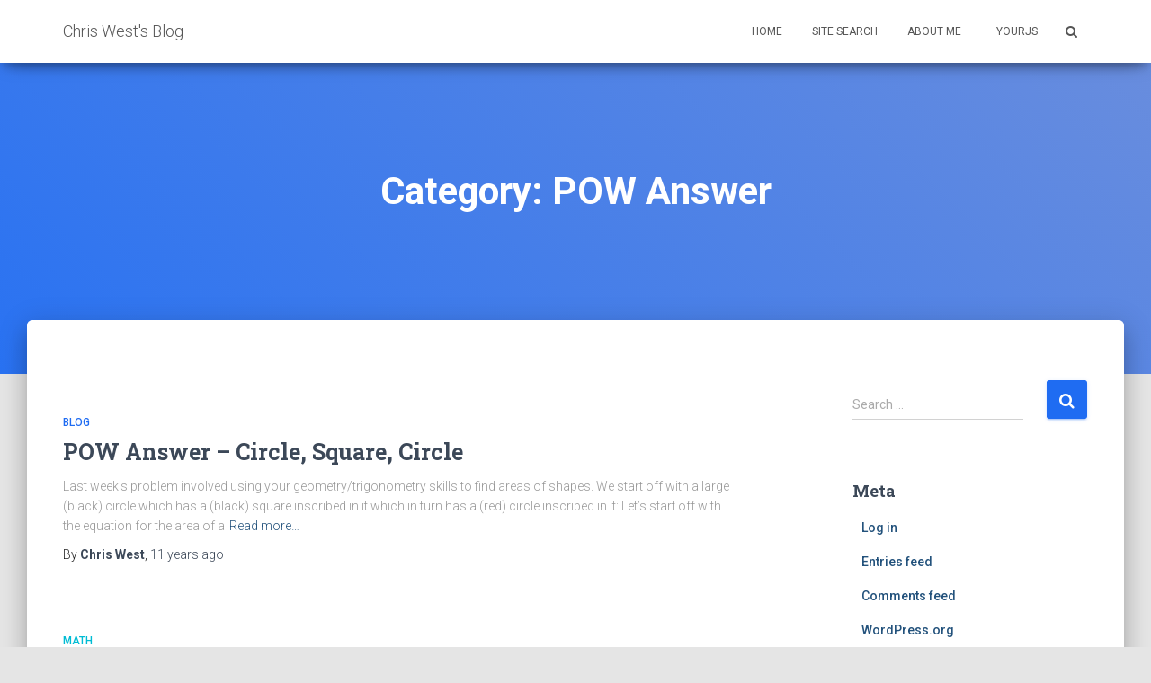

--- FILE ---
content_type: text/html; charset=UTF-8
request_url: https://cwestblog.com/category/problem-of-the-week/pow-answer/
body_size: 7437
content:
<!DOCTYPE html>
<html lang="en-US">
<head>
<meta charset='UTF-8'>
<meta name="viewport" content="width=device-width, initial-scale=1">
<link rel="profile" href="http://gmpg.org/xfn/11">
<title>POW Answer &#8211; Chris West&#039;s Blog</title>
<meta name='robots' content='max-image-preview:large' />
<link rel='dns-prefetch' href='//platform-api.sharethis.com' />
<link rel='dns-prefetch' href='//fonts.googleapis.com' />
<link rel='dns-prefetch' href='//s.w.org' />
<link rel="alternate" type="application/rss+xml" title="Chris West&#039;s Blog &raquo; Feed" href="https://cwestblog.com/feed/" />
<link rel="alternate" type="application/rss+xml" title="Chris West&#039;s Blog &raquo; Comments Feed" href="https://cwestblog.com/comments/feed/" />
<link rel="alternate" type="application/rss+xml" title="Chris West&#039;s Blog &raquo; POW Answer Category Feed" href="https://cwestblog.com/category/problem-of-the-week/pow-answer/feed/" />
		<script type="text/javascript">
			window._wpemojiSettings = {"baseUrl":"https:\/\/s.w.org\/images\/core\/emoji\/13.0.1\/72x72\/","ext":".png","svgUrl":"https:\/\/s.w.org\/images\/core\/emoji\/13.0.1\/svg\/","svgExt":".svg","source":{"concatemoji":"https:\/\/cwestblog.com\/wp-includes\/js\/wp-emoji-release.min.js?ver=5.7.14"}};
			!function(e,a,t){var n,r,o,i=a.createElement("canvas"),p=i.getContext&&i.getContext("2d");function s(e,t){var a=String.fromCharCode;p.clearRect(0,0,i.width,i.height),p.fillText(a.apply(this,e),0,0);e=i.toDataURL();return p.clearRect(0,0,i.width,i.height),p.fillText(a.apply(this,t),0,0),e===i.toDataURL()}function c(e){var t=a.createElement("script");t.src=e,t.defer=t.type="text/javascript",a.getElementsByTagName("head")[0].appendChild(t)}for(o=Array("flag","emoji"),t.supports={everything:!0,everythingExceptFlag:!0},r=0;r<o.length;r++)t.supports[o[r]]=function(e){if(!p||!p.fillText)return!1;switch(p.textBaseline="top",p.font="600 32px Arial",e){case"flag":return s([127987,65039,8205,9895,65039],[127987,65039,8203,9895,65039])?!1:!s([55356,56826,55356,56819],[55356,56826,8203,55356,56819])&&!s([55356,57332,56128,56423,56128,56418,56128,56421,56128,56430,56128,56423,56128,56447],[55356,57332,8203,56128,56423,8203,56128,56418,8203,56128,56421,8203,56128,56430,8203,56128,56423,8203,56128,56447]);case"emoji":return!s([55357,56424,8205,55356,57212],[55357,56424,8203,55356,57212])}return!1}(o[r]),t.supports.everything=t.supports.everything&&t.supports[o[r]],"flag"!==o[r]&&(t.supports.everythingExceptFlag=t.supports.everythingExceptFlag&&t.supports[o[r]]);t.supports.everythingExceptFlag=t.supports.everythingExceptFlag&&!t.supports.flag,t.DOMReady=!1,t.readyCallback=function(){t.DOMReady=!0},t.supports.everything||(n=function(){t.readyCallback()},a.addEventListener?(a.addEventListener("DOMContentLoaded",n,!1),e.addEventListener("load",n,!1)):(e.attachEvent("onload",n),a.attachEvent("onreadystatechange",function(){"complete"===a.readyState&&t.readyCallback()})),(n=t.source||{}).concatemoji?c(n.concatemoji):n.wpemoji&&n.twemoji&&(c(n.twemoji),c(n.wpemoji)))}(window,document,window._wpemojiSettings);
		</script>
		<style type="text/css">
img.wp-smiley,
img.emoji {
	display: inline !important;
	border: none !important;
	box-shadow: none !important;
	height: 1em !important;
	width: 1em !important;
	margin: 0 .07em !important;
	vertical-align: -0.1em !important;
	background: none !important;
	padding: 0 !important;
}
</style>
	<link rel='stylesheet' id='wp-block-library-css'  href='https://cwestblog.com/wp-includes/css/dist/block-library/style.min.css?ver=5.7.14' type='text/css' media='all' />
<link rel='stylesheet' id='cptch_stylesheet-css'  href='https://cwestblog.com/wp-content/plugins/captcha/css/front_end_style.css?ver=4.4.5' type='text/css' media='all' />
<link rel='stylesheet' id='dashicons-css'  href='https://cwestblog.com/wp-includes/css/dashicons.min.css?ver=5.7.14' type='text/css' media='all' />
<link rel='stylesheet' id='cptch_desktop_style-css'  href='https://cwestblog.com/wp-content/plugins/captcha/css/desktop_style.css?ver=4.4.5' type='text/css' media='all' />
<link rel='stylesheet' id='bootstrap-css'  href='https://cwestblog.com/wp-content/themes/hestia/assets/bootstrap/css/bootstrap.min.css?ver=1.0.1' type='text/css' media='all' />
<link rel='stylesheet' id='font-awesome-css'  href='https://cwestblog.com/wp-content/themes/hestia/assets/font-awesome/css/font-awesome.min.css?ver=1.0.1' type='text/css' media='all' />
<link rel='stylesheet' id='hestia-font-sizes-css'  href='https://cwestblog.com/wp-content/themes/hestia/assets/css/font-sizes.css?ver=1.1.71' type='text/css' media='all' />
<link rel='stylesheet' id='hestia_style-css'  href='https://cwestblog.com/wp-content/themes/hestia/style.css?ver=1.1.71' type='text/css' media='all' />
<style id='hestia_style-inline-css' type='text/css'>


.header-filter.header-filter-gradient:before {
	background-color: transparent;
} 	
a, 
.navbar .dropdown-menu li:hover > a,
.navbar .dropdown-menu li:focus > a,
.navbar .dropdown-menu li:active > a,
.navbar.navbar-not-transparent .nav > li:not(.btn).on-section > a, 
.navbar.navbar-not-transparent .nav > li.on-section:not(.btn) > a, 
.navbar.navbar-not-transparent .nav > li.on-section:not(.btn):hover > a, 
.navbar.navbar-not-transparent .nav > li.on-section:not(.btn):focus > a, 
.navbar.navbar-not-transparent .nav > li.on-section:not(.btn):active > a, 
body:not(.home) .navbar-default .navbar-nav > .active:not(.btn) > a,
body:not(.home) .navbar-default .navbar-nav > .active:not(.btn) > a:hover,
body:not(.home) .navbar-default .navbar-nav > .active:not(.btn) > a:focus,
.hestia-blogs article:nth-child(6n+1) .category a, a:hover, .card-blog a.moretag:hover, .card-blog a.more-link:hover, .widget a:hover {
    color:#1f6cf2;
}

.pagination span.current, .pagination span.current:focus, .pagination span.current:hover {
	border-color:#1f6cf2
}
           
button,
button:hover,           
input[type="button"],
input[type="button"]:hover,
input[type="submit"],
input[type="submit"]:hover,
input#searchsubmit, 
.pagination span.current, 
.pagination span.current:focus, 
.pagination span.current:hover,
.btn.btn-primary,
.btn.btn-primary:link,
.btn.btn-primary:hover, 
.btn.btn-primary:focus, 
.btn.btn-primary:active, 
.btn.btn-primary.active, 
.btn.btn-primary.active:focus, 
.btn.btn-primary.active:hover,
.btn.btn-primary:active:hover, 
.btn.btn-primary:active:focus, 
.btn.btn-primary:active:hover,
.hestia-sidebar-open.btn.btn-rose,
.hestia-sidebar-close.btn.btn-rose,
.hestia-sidebar-open.btn.btn-rose:hover,
.hestia-sidebar-close.btn.btn-rose:hover,
.hestia-sidebar-open.btn.btn-rose:focus,
.hestia-sidebar-close.btn.btn-rose:focus,
.label.label-primary,
.hestia-work .portfolio-item:nth-child(6n+1) .label,
.nav-cart .nav-cart-content .widget .buttons .button{
    background-color: #1f6cf2;
}

@media (max-width: 768px) { 
	
	.navbar-default .navbar-nav>li>a:hover,
	.navbar-default .navbar-nav>li>a:focus,
	.navbar .navbar-nav .dropdown .dropdown-menu li a:hover,
	.navbar .navbar-nav .dropdown .dropdown-menu li a:focus,
	.navbar button.navbar-toggle:hover,
	.navbar .navbar-nav li:hover > a i {
	    color: #1f6cf2;
	}
}

button,
.button,
input[type="submit"], 
input[type="button"], 
.btn.btn-primary,
.hestia-sidebar-open.btn.btn-rose,
.hestia-sidebar-close.btn.btn-rose {
    -webkit-box-shadow: 0 2px 2px 0 rgba(31,108,242,0.14),0 3px 1px -2px rgba(31,108,242,0.2),0 1px 5px 0 rgba(31,108,242,0.12);
    box-shadow: 0 2px 2px 0 rgba(31,108,242,0.14),0 3px 1px -2px rgba(31,108,242,0.2),0 1px 5px 0 rgba(31,108,242,0.12);
}

.card .header-primary, .card .content-primary {
    background: #1f6cf2;
}
.button:hover,
button:hover,
input[type="submit"]:hover,
input[type="button"]:hover,
input#searchsubmit:hover, 
.pagination span.current, 
.btn.btn-primary:hover, 
.btn.btn-primary:focus, 
.btn.btn-primary:active, 
.btn.btn-primary.active, 
.btn.btn-primary:active:focus, 
.btn.btn-primary:active:hover, 
.hestia-sidebar-open.btn.btn-rose:hover,
.hestia-sidebar-close.btn.btn-rose:hover,
.pagination span.current:hover{
	-webkit-box-shadow: 0 14px 26px -12pxrgba(31,108,242,0.42),0 4px 23px 0 rgba(0,0,0,0.12),0 8px 10px -5px rgba(31,108,242,0.2);
    box-shadow: 0 14px 26px -12px rgba(31,108,242,0.42),0 4px 23px 0 rgba(0,0,0,0.12),0 8px 10px -5px rgba(31,108,242,0.2);
	color: #fff;
}
.form-group.is-focused .form-control {
background-image: -webkit-gradient(linear,left top, left bottom,from(#1f6cf2),to(#1f6cf2)),-webkit-gradient(linear,left top, left bottom,from(#d2d2d2),to(#d2d2d2));
	background-image: -webkit-linear-gradient(#1f6cf2),to(#1f6cf2),-webkit-linear-gradient(#d2d2d2,#d2d2d2);
	background-image: linear-gradient(#1f6cf2),to(#1f6cf2),linear-gradient(#d2d2d2,#d2d2d2);
}
 .navbar:not(.navbar-transparent) li:not(.btn):hover > a,
 .navbar.full-screen-menu.navbar-transparent li:not(.btn):hover > a,
 .navbar.full-screen-menu .navbar-toggle:hover,
 .navbar:not(.navbar-transparent) .nav-cart:hover, 
 .navbar:not(.navbar-transparent) .hestia-toggle-search:hover {
		 color:#1f6cf2}
.header-filter-gradient { 
	background: linear-gradient(45deg, rgb(41,114,242) 0%, rgb(107,142,221) 100%); 
} 
.hestia-top-bar, .hestia-top-bar .widget.widget_shopping_cart .cart_list {
			background-color: #363537
		}
		.hestia-top-bar .widget .label-floating input[type=search]:-webkit-autofill {
			-webkit-box-shadow: inset 0 0 0px 9999px #363537
		}.hestia-top-bar, .hestia-top-bar .widget .label-floating input[type=search], .hestia-top-bar .widget.widget_search form.form-group:before, .hestia-top-bar .widget.widget_product_search form.form-group:before, .hestia-top-bar .widget.widget_shopping_cart:before {
			color: #ffffff
		} 
		.hestia-top-bar .widget .label-floating input[type=search]{
			-webkit-text-fill-color:#ffffff !important 
		}.hestia-top-bar a, .hestia-top-bar .top-bar-nav li a {
			color: #ffffff
		}.hestia-top-bar a:hover, .hestia-top-bar .top-bar-nav li a:hover {
			color: #eeeeee
		}
</style>
<link rel='stylesheet' id='hestia_fonts-css'  href='https://fonts.googleapis.com/css?family=Roboto%3A300%2C400%2C500%2C700%7CRoboto+Slab%3A400%2C700&#038;subset=latin%2Clatin-ext&#038;ver=1.1.71' type='text/css' media='all' />
<script type='text/javascript' src='https://cwestblog.com/wp-content/plugins/gistly/embed.min.js?ver=1.0' id='gistly-embed-js'></script>
<script type='text/javascript' src='https://cwestblog.com/wp-includes/js/jquery/jquery.min.js?ver=3.5.1' id='jquery-core-js'></script>
<script type='text/javascript' src='https://cwestblog.com/wp-includes/js/jquery/jquery-migrate.min.js?ver=3.3.2' id='jquery-migrate-js'></script>
<script type='text/javascript' src='//platform-api.sharethis.com/js/sharethis.js#product=ga&#038;property=5944b31fb773aa0011668cf7' id='googleanalytics-platform-sharethis-js'></script>
<link rel="https://api.w.org/" href="https://cwestblog.com/wp-json/" /><link rel="alternate" type="application/json" href="https://cwestblog.com/wp-json/wp/v2/categories/73" /><link rel="EditURI" type="application/rsd+xml" title="RSD" href="https://cwestblog.com/xmlrpc.php?rsd" />
<link rel="wlwmanifest" type="application/wlwmanifest+xml" href="https://cwestblog.com/wp-includes/wlwmanifest.xml" /> 
<meta name="generator" content="WordPress 5.7.14" />
</head>

<body class="archive category category-pow-answer category-73">
	<div 
	class="wrapper">
		<header class="header ">
					<nav class="navbar navbar-default navbar-fixed-top  hestia_left navbar-not-transparent">
						<div class="container">
				<div class="navbar-header">
					<div class="title-logo-wrapper">
						<a class="navbar-brand" href="https://cwestblog.com/" title="Chris West&#039;s Blog"><p>Chris West&#039;s Blog</p></a>
					</div>
				</div>
				<div id="main-navigation" class="collapse navbar-collapse"><ul id="menu-menu-1" class="nav navbar-nav navbar-right"><li id="menu-item-2598" class="menu-item menu-item-type-custom menu-item-object-custom menu-item-home menu-item-2598"><a title="Home" href="http://cwestblog.com/">Home</a></li>
<li id="menu-item-3363" class="menu-item menu-item-type-custom menu-item-object-custom menu-item-3363"><a title="Site Search" href="http://cwestblog.com/?s=">Site Search</a></li>
<li id="menu-item-2599" class="menu-item menu-item-type-post_type menu-item-object-page menu-item-2599"><a title="About Me" href="https://cwestblog.com/about-me/">About Me</a></li>
<li id="menu-item-2600" class="menu-item menu-item-type-custom menu-item-object-custom menu-item-2600"><a title="YourJS" href="http://yourjs.com/"><i class="fa Design &#038; Download Your JS library in seconds! "></i>&nbsp;YourJS</a></li>

		<li class="hestia-search-in-menu">
			<form role="search" method="get" class="hestia-search-in-nav" action="https://cwestblog.com/">
				<div class="hestia-nav-search">
					<span class="screen-reader-text">Search for:</span>
					<span class="search-field-wrapper">
					
					<input type="search" class="search-field" placeholder="Search &hellip;" value="" name="s" />
					</span>
					<span class="search-submit-wrapper">
					<button type="submit" class="search-submit hestia-search-submit" ><i class="fa fa-search"></i></button>
					</span>
				</div>
			</form>
			<div class="hestia-toggle-search">
				<i class="fa fa-search"></i>
			</div>
		</li></ul></div>					<button type="button" class="navbar-toggle" data-toggle="collapse" data-target="#main-navigation">
						<span class="icon-bar"></span>
						<span class="icon-bar"></span>
						<span class="icon-bar"></span>
						<span class="sr-only">Toggle Navigation</span>
					</button>
							</div>

					</nav>
			<div id="primary" class="boxed-layout-header page-header header-small" data-parallax="active">
		<div class="container">
			<div class="row">
				<div class="col-md-10 col-md-offset-1 text-center">
					<h1 class="hestia-title">Category: <span>POW Answer</span></h1>									</div>
			</div>
		</div>
		
		<div class="header-filter header-filter-gradient"></div>	</div>
</header>
<div class="main  main-raised ">
	<div class="hestia-blogs">
		<div class="container">
			<div class="row">
								<div class="col-md-8 archive-post-wrap">
					
<article
		id="post-2944" class="card card-plain card-blog post-2944 post type-post status-publish format-standard hentry category-blog category-math category-pow-answer category-problem-of-the-week tag-math tag-problem-of-the-week">
	<div class="row">
					<div class="col-sm-12">
								<h6 class="category text-info"><a href="https://cwestblog.com/category/blog/" title="View all posts in Blog" >Blog</a> </h6>
				<h2 class="card-title entry-title"><a href="https://cwestblog.com/2014/10/13/pow-answer-circle-square-circle/" title="POW Answer &#8211; Circle, Square, Circle" rel="bookmark">POW Answer &#8211; Circle, Square, Circle</a></h2>				<div class="card-description">
					<p>
						Last week&#8217;s problem involved using your geometry/trigonometry skills to find areas of shapes. We start off with a large (black) circle which has a (black) square inscribed in it which in turn has a (red) circle inscribed in it: Let&#8217;s start off with the equation for the area of a<a class="moretag" href="https://cwestblog.com/2014/10/13/pow-answer-circle-square-circle/"> Read more&hellip;</a>					</p>
				</div>
				<div class="author">
					By <a href="https://cwestblog.com/author/cwest/" title="Chris West" class="vcard author"><strong class="fn">Chris West</strong></a>, <a href="https://cwestblog.com/2014/10/13/pow-answer-circle-square-circle/"><time>11 years</time> ago </a>					<time class="date updated published" datetime="2014-10-13T00:00:41-04:00">October 13, 2014</time>
				</div>
			</div>
		</div>

</article>

<article
		id="post-2630" class="card card-plain card-blog post-2630 post type-post status-publish format-standard hentry category-math category-pow-answer tag-math tag-problem-of-the-week">
	<div class="row">
					<div class="col-sm-12">
								<h6 class="category text-info"><a href="https://cwestblog.com/category/math/" title="View all posts in Math" >Math</a> </h6>
				<h2 class="card-title entry-title"><a href="https://cwestblog.com/2013/10/07/pow-answer-sequential-triad-24/" title="POW Answer &#8211; Sequential Triad 24" rel="bookmark">POW Answer &#8211; Sequential Triad 24</a></h2>				<div class="card-description">
					<p>
						Here is the answer to last week&#8217;s POW: (0! + 1 + 2)! = 24 (-1 + 2 + 3)! = 24 2 * 3 * 4 = 24 (3 &#8211; 4 + 5)! = 24 4! / (-5 + 6) = 24 (5 + 6 &#8211; 7)! = 24<a class="moretag" href="https://cwestblog.com/2013/10/07/pow-answer-sequential-triad-24/"> Read more&hellip;</a>					</p>
				</div>
				<div class="author">
					By <a href="https://cwestblog.com/author/cwest/" title="Chris West" class="vcard author"><strong class="fn">Chris West</strong></a>, <a href="https://cwestblog.com/2013/10/07/pow-answer-sequential-triad-24/"><time>12 years</time> ago </a>					<time class="date updated published" datetime="2013-10-07T00:00:45-04:00">October 7, 2013</time>
				</div>
			</div>
		</div>

</article>
				</div>
					<div class="col-md-3 blog-sidebar-wrapper col-md-offset-1">
		<aside id="secondary" class="blog-sidebar" role="complementary">
			<div id="search-2" class="widget widget_search"><form role="search" method="get" class="search-form" action="https://cwestblog.com/">
				<label>
					<span class="screen-reader-text">Search for:</span>
					<input type="search" class="search-field" placeholder="Search &hellip;" value="" name="s" />
				</label>
				<input type="submit" class="search-submit" value="Search" />
			</form></div><div id="meta-2" class="widget widget_meta"><h5>Meta</h5>
		<ul>
						<li><a href="https://cwestblog.com/wp-login.php">Log in</a></li>
			<li><a href="https://cwestblog.com/feed/">Entries feed</a></li>
			<li><a href="https://cwestblog.com/comments/feed/">Comments feed</a></li>

			<li><a href="https://wordpress.org/">WordPress.org</a></li>
		</ul>

		</div><div id="archives-2" class="widget widget_archive"><h5>Archives</h5>		<label class="screen-reader-text" for="archives-dropdown-2">Archives</label>
		<select id="archives-dropdown-2" name="archive-dropdown">
			
			<option value="">Select Month</option>
				<option value='https://cwestblog.com/2025/08/'> August 2025 &nbsp;(1)</option>
	<option value='https://cwestblog.com/2023/06/'> June 2023 &nbsp;(2)</option>
	<option value='https://cwestblog.com/2023/05/'> May 2023 &nbsp;(1)</option>
	<option value='https://cwestblog.com/2022/12/'> December 2022 &nbsp;(2)</option>
	<option value='https://cwestblog.com/2022/07/'> July 2022 &nbsp;(1)</option>
	<option value='https://cwestblog.com/2022/06/'> June 2022 &nbsp;(5)</option>
	<option value='https://cwestblog.com/2022/04/'> April 2022 &nbsp;(1)</option>
	<option value='https://cwestblog.com/2022/02/'> February 2022 &nbsp;(2)</option>
	<option value='https://cwestblog.com/2021/11/'> November 2021 &nbsp;(1)</option>
	<option value='https://cwestblog.com/2021/06/'> June 2021 &nbsp;(1)</option>
	<option value='https://cwestblog.com/2021/04/'> April 2021 &nbsp;(1)</option>
	<option value='https://cwestblog.com/2020/10/'> October 2020 &nbsp;(1)</option>
	<option value='https://cwestblog.com/2020/06/'> June 2020 &nbsp;(1)</option>
	<option value='https://cwestblog.com/2020/05/'> May 2020 &nbsp;(1)</option>
	<option value='https://cwestblog.com/2020/02/'> February 2020 &nbsp;(5)</option>
	<option value='https://cwestblog.com/2020/01/'> January 2020 &nbsp;(2)</option>
	<option value='https://cwestblog.com/2019/11/'> November 2019 &nbsp;(1)</option>
	<option value='https://cwestblog.com/2019/08/'> August 2019 &nbsp;(1)</option>
	<option value='https://cwestblog.com/2019/05/'> May 2019 &nbsp;(1)</option>
	<option value='https://cwestblog.com/2019/04/'> April 2019 &nbsp;(1)</option>
	<option value='https://cwestblog.com/2018/10/'> October 2018 &nbsp;(2)</option>
	<option value='https://cwestblog.com/2018/09/'> September 2018 &nbsp;(1)</option>
	<option value='https://cwestblog.com/2018/08/'> August 2018 &nbsp;(2)</option>
	<option value='https://cwestblog.com/2018/07/'> July 2018 &nbsp;(2)</option>
	<option value='https://cwestblog.com/2018/05/'> May 2018 &nbsp;(2)</option>
	<option value='https://cwestblog.com/2018/04/'> April 2018 &nbsp;(2)</option>
	<option value='https://cwestblog.com/2018/03/'> March 2018 &nbsp;(3)</option>
	<option value='https://cwestblog.com/2018/02/'> February 2018 &nbsp;(1)</option>
	<option value='https://cwestblog.com/2018/01/'> January 2018 &nbsp;(2)</option>
	<option value='https://cwestblog.com/2017/12/'> December 2017 &nbsp;(2)</option>
	<option value='https://cwestblog.com/2017/08/'> August 2017 &nbsp;(4)</option>
	<option value='https://cwestblog.com/2017/07/'> July 2017 &nbsp;(4)</option>
	<option value='https://cwestblog.com/2017/06/'> June 2017 &nbsp;(4)</option>
	<option value='https://cwestblog.com/2017/05/'> May 2017 &nbsp;(1)</option>
	<option value='https://cwestblog.com/2017/04/'> April 2017 &nbsp;(1)</option>
	<option value='https://cwestblog.com/2017/02/'> February 2017 &nbsp;(3)</option>
	<option value='https://cwestblog.com/2017/01/'> January 2017 &nbsp;(2)</option>
	<option value='https://cwestblog.com/2016/08/'> August 2016 &nbsp;(2)</option>
	<option value='https://cwestblog.com/2016/04/'> April 2016 &nbsp;(1)</option>
	<option value='https://cwestblog.com/2016/03/'> March 2016 &nbsp;(1)</option>
	<option value='https://cwestblog.com/2016/02/'> February 2016 &nbsp;(1)</option>
	<option value='https://cwestblog.com/2015/12/'> December 2015 &nbsp;(5)</option>
	<option value='https://cwestblog.com/2015/11/'> November 2015 &nbsp;(3)</option>
	<option value='https://cwestblog.com/2015/10/'> October 2015 &nbsp;(1)</option>
	<option value='https://cwestblog.com/2015/09/'> September 2015 &nbsp;(2)</option>
	<option value='https://cwestblog.com/2015/06/'> June 2015 &nbsp;(1)</option>
	<option value='https://cwestblog.com/2015/03/'> March 2015 &nbsp;(1)</option>
	<option value='https://cwestblog.com/2015/02/'> February 2015 &nbsp;(3)</option>
	<option value='https://cwestblog.com/2015/01/'> January 2015 &nbsp;(3)</option>
	<option value='https://cwestblog.com/2014/12/'> December 2014 &nbsp;(5)</option>
	<option value='https://cwestblog.com/2014/10/'> October 2014 &nbsp;(5)</option>
	<option value='https://cwestblog.com/2014/08/'> August 2014 &nbsp;(1)</option>
	<option value='https://cwestblog.com/2014/07/'> July 2014 &nbsp;(4)</option>
	<option value='https://cwestblog.com/2014/06/'> June 2014 &nbsp;(1)</option>
	<option value='https://cwestblog.com/2014/04/'> April 2014 &nbsp;(4)</option>
	<option value='https://cwestblog.com/2014/03/'> March 2014 &nbsp;(7)</option>
	<option value='https://cwestblog.com/2014/02/'> February 2014 &nbsp;(8)</option>
	<option value='https://cwestblog.com/2014/01/'> January 2014 &nbsp;(3)</option>
	<option value='https://cwestblog.com/2013/12/'> December 2013 &nbsp;(3)</option>
	<option value='https://cwestblog.com/2013/11/'> November 2013 &nbsp;(5)</option>
	<option value='https://cwestblog.com/2013/10/'> October 2013 &nbsp;(1)</option>
	<option value='https://cwestblog.com/2013/09/'> September 2013 &nbsp;(8)</option>
	<option value='https://cwestblog.com/2013/08/'> August 2013 &nbsp;(4)</option>
	<option value='https://cwestblog.com/2013/07/'> July 2013 &nbsp;(3)</option>
	<option value='https://cwestblog.com/2013/06/'> June 2013 &nbsp;(3)</option>
	<option value='https://cwestblog.com/2013/05/'> May 2013 &nbsp;(5)</option>
	<option value='https://cwestblog.com/2013/04/'> April 2013 &nbsp;(6)</option>
	<option value='https://cwestblog.com/2013/03/'> March 2013 &nbsp;(5)</option>
	<option value='https://cwestblog.com/2013/02/'> February 2013 &nbsp;(6)</option>
	<option value='https://cwestblog.com/2013/01/'> January 2013 &nbsp;(3)</option>
	<option value='https://cwestblog.com/2012/12/'> December 2012 &nbsp;(3)</option>
	<option value='https://cwestblog.com/2012/11/'> November 2012 &nbsp;(7)</option>
	<option value='https://cwestblog.com/2012/10/'> October 2012 &nbsp;(10)</option>
	<option value='https://cwestblog.com/2012/09/'> September 2012 &nbsp;(8)</option>
	<option value='https://cwestblog.com/2012/08/'> August 2012 &nbsp;(9)</option>
	<option value='https://cwestblog.com/2012/07/'> July 2012 &nbsp;(6)</option>
	<option value='https://cwestblog.com/2012/06/'> June 2012 &nbsp;(9)</option>
	<option value='https://cwestblog.com/2012/05/'> May 2012 &nbsp;(11)</option>
	<option value='https://cwestblog.com/2012/04/'> April 2012 &nbsp;(5)</option>
	<option value='https://cwestblog.com/2012/03/'> March 2012 &nbsp;(10)</option>
	<option value='https://cwestblog.com/2012/02/'> February 2012 &nbsp;(6)</option>
	<option value='https://cwestblog.com/2012/01/'> January 2012 &nbsp;(3)</option>
	<option value='https://cwestblog.com/2011/12/'> December 2011 &nbsp;(2)</option>
	<option value='https://cwestblog.com/2011/11/'> November 2011 &nbsp;(2)</option>
	<option value='https://cwestblog.com/2011/10/'> October 2011 &nbsp;(14)</option>
	<option value='https://cwestblog.com/2011/09/'> September 2011 &nbsp;(4)</option>
	<option value='https://cwestblog.com/2011/08/'> August 2011 &nbsp;(6)</option>
	<option value='https://cwestblog.com/2011/07/'> July 2011 &nbsp;(16)</option>
	<option value='https://cwestblog.com/2011/06/'> June 2011 &nbsp;(7)</option>
	<option value='https://cwestblog.com/2011/05/'> May 2011 &nbsp;(25)</option>
	<option value='https://cwestblog.com/2011/04/'> April 2011 &nbsp;(6)</option>
	<option value='https://cwestblog.com/2011/03/'> March 2011 &nbsp;(1)</option>

		</select>

<script type="text/javascript">
/* <![CDATA[ */
(function() {
	var dropdown = document.getElementById( "archives-dropdown-2" );
	function onSelectChange() {
		if ( dropdown.options[ dropdown.selectedIndex ].value !== '' ) {
			document.location.href = this.options[ this.selectedIndex ].value;
		}
	}
	dropdown.onchange = onSelectChange;
})();
/* ]]> */
</script>
			</div><div id="tag_cloud-3" class="widget widget_tag_cloud"><h5>Categories</h5><div class="tagcloud"><a href="https://cwestblog.com/category/blog/" class="tag-cloud-link tag-link-2 tag-link-position-1" style="font-size: 22pt;" aria-label="Blog (346 items)">Blog<span class="tag-link-count"> (346)</span></a>
<a href="https://cwestblog.com/category/csharp/" class="tag-cloud-link tag-link-111 tag-link-position-2" style="font-size: 8pt;" aria-label="CSharp (1 item)">CSharp<span class="tag-link-count"> (1)</span></a>
<a href="https://cwestblog.com/category/games/" class="tag-cloud-link tag-link-87 tag-link-position-3" style="font-size: 9.875pt;" aria-label="Games (3 items)">Games<span class="tag-link-count"> (3)</span></a>
<a href="https://cwestblog.com/category/hta/" class="tag-cloud-link tag-link-3 tag-link-position-4" style="font-size: 9.125pt;" aria-label="HTA (2 items)">HTA<span class="tag-link-count"> (2)</span></a>
<a href="https://cwestblog.com/category/java/" class="tag-cloud-link tag-link-4 tag-link-position-5" style="font-size: 11pt;" aria-label="Java (5 items)">Java<span class="tag-link-count"> (5)</span></a>
<a href="https://cwestblog.com/category/javascript/" class="tag-cloud-link tag-link-5 tag-link-position-6" style="font-size: 20.75pt;" aria-label="JavaScript (220 items)">JavaScript<span class="tag-link-count"> (220)</span></a>
<a href="https://cwestblog.com/category/jscript/" class="tag-cloud-link tag-link-6 tag-link-position-7" style="font-size: 19.75pt;" aria-label="JScript (149 items)">JScript<span class="tag-link-count"> (149)</span></a>
<a href="https://cwestblog.com/category/math/" class="tag-cloud-link tag-link-7 tag-link-position-8" style="font-size: 16.75pt;" aria-label="Math (49 items)">Math<span class="tag-link-count"> (49)</span></a>
<a href="https://cwestblog.com/category/microsoft-office/" class="tag-cloud-link tag-link-8 tag-link-position-9" style="font-size: 13.8125pt;" aria-label="Microsoft Office (16 items)">Microsoft Office<span class="tag-link-count"> (16)</span></a>
<a href="https://cwestblog.com/category/videos/movie-trailers/" class="tag-cloud-link tag-link-17 tag-link-position-10" style="font-size: 9.125pt;" aria-label="Movie Trailers (2 items)">Movie Trailers<span class="tag-link-count"> (2)</span></a>
<a href="https://cwestblog.com/category/php/" class="tag-cloud-link tag-link-9 tag-link-position-11" style="font-size: 13.3125pt;" aria-label="PHP (13 items)">PHP<span class="tag-link-count"> (13)</span></a>
<a href="https://cwestblog.com/category/problem-of-the-week/pow-answer/" class="tag-cloud-link tag-link-73 tag-link-position-12" style="font-size: 9.125pt;" aria-label="POW Answer (2 items)">POW Answer<span class="tag-link-count"> (2)</span></a>
<a href="https://cwestblog.com/category/problem-of-the-week/" class="tag-cloud-link tag-link-10 tag-link-position-13" style="font-size: 15.5625pt;" aria-label="Problem of the Week (31 items)">Problem of the Week<span class="tag-link-count"> (31)</span></a>
<a href="https://cwestblog.com/category/python/" class="tag-cloud-link tag-link-11 tag-link-position-14" style="font-size: 13.625pt;" aria-label="Python (15 items)">Python<span class="tag-link-count"> (15)</span></a>
<a href="https://cwestblog.com/category/reporting/" class="tag-cloud-link tag-link-12 tag-link-position-15" style="font-size: 8pt;" aria-label="Reporting (1 item)">Reporting<span class="tag-link-count"> (1)</span></a>
<a href="https://cwestblog.com/category/salesforce/" class="tag-cloud-link tag-link-112 tag-link-position-16" style="font-size: 11.4375pt;" aria-label="Salesforce (6 items)">Salesforce<span class="tag-link-count"> (6)</span></a>
<a href="https://cwestblog.com/category/sql/" class="tag-cloud-link tag-link-13 tag-link-position-17" style="font-size: 15.25pt;" aria-label="SQL (28 items)">SQL<span class="tag-link-count"> (28)</span></a>
<a href="https://cwestblog.com/category/vba/" class="tag-cloud-link tag-link-14 tag-link-position-18" style="font-size: 11.4375pt;" aria-label="VBA (6 items)">VBA<span class="tag-link-count"> (6)</span></a>
<a href="https://cwestblog.com/category/vbscript/" class="tag-cloud-link tag-link-15 tag-link-position-19" style="font-size: 12.0625pt;" aria-label="VBScript (8 items)">VBScript<span class="tag-link-count"> (8)</span></a>
<a href="https://cwestblog.com/category/videos/" class="tag-cloud-link tag-link-16 tag-link-position-20" style="font-size: 12.625pt;" aria-label="Videos (10 items)">Videos<span class="tag-link-count"> (10)</span></a></div>
</div><div id="tag_cloud-4" class="widget widget_tag_cloud"><h5>Tags</h5><div class="tagcloud"><a href="https://cwestblog.com/tag/apache/" class="tag-cloud-link tag-link-18 tag-link-position-1" style="font-size: 8pt;" aria-label="Apache (1 item)">Apache<span class="tag-link-count"> (1)</span></a>
<a href="https://cwestblog.com/tag/apex/" class="tag-cloud-link tag-link-113 tag-link-position-2" style="font-size: 10.282608695652pt;" aria-label="Apex (3 items)">Apex<span class="tag-link-count"> (3)</span></a>
<a href="https://cwestblog.com/tag/array/" class="tag-cloud-link tag-link-19 tag-link-position-3" style="font-size: 17.739130434783pt;" aria-label="Array (37 items)">Array<span class="tag-link-count"> (37)</span></a>
<a href="https://cwestblog.com/tag/audio/" class="tag-cloud-link tag-link-102 tag-link-position-4" style="font-size: 9.3695652173913pt;" aria-label="Audio (2 items)">Audio<span class="tag-link-count"> (2)</span></a>
<a href="https://cwestblog.com/tag/bash/" class="tag-cloud-link tag-link-20 tag-link-position-5" style="font-size: 10.282608695652pt;" aria-label="Bash (3 items)">Bash<span class="tag-link-count"> (3)</span></a>
<a href="https://cwestblog.com/tag/canvas/" class="tag-cloud-link tag-link-22 tag-link-position-6" style="font-size: 12.565217391304pt;" aria-label="Canvas (7 items)">Canvas<span class="tag-link-count"> (7)</span></a>
<a href="https://cwestblog.com/tag/chrome/" class="tag-cloud-link tag-link-78 tag-link-position-7" style="font-size: 10.282608695652pt;" aria-label="Chrome (3 items)">Chrome<span class="tag-link-count"> (3)</span></a>
<a href="https://cwestblog.com/tag/css/" class="tag-cloud-link tag-link-23 tag-link-position-8" style="font-size: 14.163043478261pt;" aria-label="CSS (12 items)">CSS<span class="tag-link-count"> (12)</span></a>
<a href="https://cwestblog.com/tag/css3/" class="tag-cloud-link tag-link-92 tag-link-position-9" style="font-size: 9.3695652173913pt;" aria-label="CSS3 (2 items)">CSS3<span class="tag-link-count"> (2)</span></a>
<a href="https://cwestblog.com/tag/curry/" class="tag-cloud-link tag-link-24 tag-link-position-10" style="font-size: 8pt;" aria-label="Curry (1 item)">Curry<span class="tag-link-count"> (1)</span></a>
<a href="https://cwestblog.com/tag/date/" class="tag-cloud-link tag-link-25 tag-link-position-11" style="font-size: 12.184782608696pt;" aria-label="Date (6 items)">Date<span class="tag-link-count"> (6)</span></a>
<a href="https://cwestblog.com/tag/ecmascript-6/" class="tag-cloud-link tag-link-77 tag-link-position-12" style="font-size: 12.945652173913pt;" aria-label="EcmaScript 6 (8 items)">EcmaScript 6<span class="tag-link-count"> (8)</span></a>
<a href="https://cwestblog.com/tag/encryption/" class="tag-cloud-link tag-link-26 tag-link-position-13" style="font-size: 9.3695652173913pt;" aria-label="Encryption (2 items)">Encryption<span class="tag-link-count"> (2)</span></a>
<a href="https://cwestblog.com/tag/espanol/" class="tag-cloud-link tag-link-74 tag-link-position-14" style="font-size: 9.3695652173913pt;" aria-label="Español (2 items)">Español<span class="tag-link-count"> (2)</span></a>
<a href="https://cwestblog.com/tag/excel/" class="tag-cloud-link tag-link-27 tag-link-position-15" style="font-size: 15.760869565217pt;" aria-label="Excel (20 items)">Excel<span class="tag-link-count"> (20)</span></a>
<a href="https://cwestblog.com/tag/function/" class="tag-cloud-link tag-link-28 tag-link-position-16" style="font-size: 22pt;" aria-label="Function (136 items)">Function<span class="tag-link-count"> (136)</span></a>
<a href="https://cwestblog.com/tag/github/" class="tag-cloud-link tag-link-29 tag-link-position-17" style="font-size: 14.163043478261pt;" aria-label="GitHub (12 items)">GitHub<span class="tag-link-count"> (12)</span></a>
<a href="https://cwestblog.com/tag/hack/" class="tag-cloud-link tag-link-82 tag-link-position-18" style="font-size: 13.326086956522pt;" aria-label="Hack (9 items)">Hack<span class="tag-link-count"> (9)</span></a>
<a href="https://cwestblog.com/tag/html/" class="tag-cloud-link tag-link-91 tag-link-position-19" style="font-size: 11.04347826087pt;" aria-label="HTML (4 items)">HTML<span class="tag-link-count"> (4)</span></a>
<a href="https://cwestblog.com/tag/html5/" class="tag-cloud-link tag-link-101 tag-link-position-20" style="font-size: 9.3695652173913pt;" aria-label="HTML5 (2 items)">HTML5<span class="tag-link-count"> (2)</span></a>
<a href="https://cwestblog.com/tag/jasperreport/" class="tag-cloud-link tag-link-30 tag-link-position-21" style="font-size: 9.3695652173913pt;" aria-label="JasperReport (2 items)">JasperReport<span class="tag-link-count"> (2)</span></a>
<a href="https://cwestblog.com/tag/jasperserver/" class="tag-cloud-link tag-link-31 tag-link-position-22" style="font-size: 8pt;" aria-label="JasperServer (1 item)">JasperServer<span class="tag-link-count"> (1)</span></a>
<a href="https://cwestblog.com/tag/jpaq/" class="tag-cloud-link tag-link-32 tag-link-position-23" style="font-size: 17.586956521739pt;" aria-label="jPaq (35 items)">jPaq<span class="tag-link-count"> (35)</span></a>
<a href="https://cwestblog.com/tag/json/" class="tag-cloud-link tag-link-121 tag-link-position-24" style="font-size: 9.3695652173913pt;" aria-label="JSON (2 items)">JSON<span class="tag-link-count"> (2)</span></a>
<a href="https://cwestblog.com/tag/jsonp/" class="tag-cloud-link tag-link-81 tag-link-position-25" style="font-size: 9.3695652173913pt;" aria-label="JSONP (2 items)">JSONP<span class="tag-link-count"> (2)</span></a>
<a href="https://cwestblog.com/tag/jw-org/" class="tag-cloud-link tag-link-100 tag-link-position-26" style="font-size: 11.652173913043pt;" aria-label="JW.org (5 items)">JW.org<span class="tag-link-count"> (5)</span></a>
<a href="https://cwestblog.com/tag/logic-puzzle/" class="tag-cloud-link tag-link-33 tag-link-position-27" style="font-size: 9.3695652173913pt;" aria-label="Logic Puzzle (2 items)">Logic Puzzle<span class="tag-link-count"> (2)</span></a>
<a href="https://cwestblog.com/tag/lwc/" class="tag-cloud-link tag-link-122 tag-link-position-28" style="font-size: 9.3695652173913pt;" aria-label="LWC (2 items)">LWC<span class="tag-link-count"> (2)</span></a>
<a href="https://cwestblog.com/tag/mail-merge/" class="tag-cloud-link tag-link-34 tag-link-position-29" style="font-size: 8pt;" aria-label="Mail Merge (1 item)">Mail Merge<span class="tag-link-count"> (1)</span></a>
<a href="https://cwestblog.com/tag/math/" class="tag-cloud-link tag-link-95 tag-link-position-30" style="font-size: 18.880434782609pt;" aria-label="Math (53 items)">Math<span class="tag-link-count"> (53)</span></a>
<a href="https://cwestblog.com/tag/network/" class="tag-cloud-link tag-link-75 tag-link-position-31" style="font-size: 8pt;" aria-label="Network (1 item)">Network<span class="tag-link-count"> (1)</span></a>
<a href="https://cwestblog.com/tag/openkm/" class="tag-cloud-link tag-link-35 tag-link-position-32" style="font-size: 9.3695652173913pt;" aria-label="OpenKM (2 items)">OpenKM<span class="tag-link-count"> (2)</span></a>
<a href="https://cwestblog.com/tag/postgresql/" class="tag-cloud-link tag-link-36 tag-link-position-33" style="font-size: 16.75pt;" aria-label="PostgreSQL (27 items)">PostgreSQL<span class="tag-link-count"> (27)</span></a>
<a href="https://cwestblog.com/tag/private-data/" class="tag-cloud-link tag-link-37 tag-link-position-34" style="font-size: 11.04347826087pt;" aria-label="Private Data (4 items)">Private Data<span class="tag-link-count"> (4)</span></a>
<a href="https://cwestblog.com/tag/problem-of-the-week/" class="tag-cloud-link tag-link-97 tag-link-position-35" style="font-size: 17.20652173913pt;" aria-label="Problem of the Week (31 items)">Problem of the Week<span class="tag-link-count"> (31)</span></a>
<a href="https://cwestblog.com/tag/prototype/" class="tag-cloud-link tag-link-38 tag-link-position-36" style="font-size: 18.04347826087pt;" aria-label="Prototype (41 items)">Prototype<span class="tag-link-count"> (41)</span></a>
<a href="https://cwestblog.com/tag/quirk/" class="tag-cloud-link tag-link-85 tag-link-position-37" style="font-size: 10.282608695652pt;" aria-label="Quirk (3 items)">Quirk<span class="tag-link-count"> (3)</span></a>
<a href="https://cwestblog.com/tag/recursion/" class="tag-cloud-link tag-link-39 tag-link-position-38" style="font-size: 13.630434782609pt;" aria-label="Recursion (10 items)">Recursion<span class="tag-link-count"> (10)</span></a>
<a href="https://cwestblog.com/tag/regular-expressions/" class="tag-cloud-link tag-link-40 tag-link-position-39" style="font-size: 16.065217391304pt;" aria-label="Regular Expressions (22 items)">Regular Expressions<span class="tag-link-count"> (22)</span></a>
<a href="https://cwestblog.com/tag/string/" class="tag-cloud-link tag-link-41 tag-link-position-40" style="font-size: 19.413043478261pt;" aria-label="String (62 items)">String<span class="tag-link-count"> (62)</span></a>
<a href="https://cwestblog.com/tag/svn/" class="tag-cloud-link tag-link-42 tag-link-position-41" style="font-size: 8pt;" aria-label="SVN (1 item)">SVN<span class="tag-link-count"> (1)</span></a>
<a href="https://cwestblog.com/tag/video/" class="tag-cloud-link tag-link-103 tag-link-position-42" style="font-size: 9.3695652173913pt;" aria-label="Video (2 items)">Video<span class="tag-link-count"> (2)</span></a>
<a href="https://cwestblog.com/tag/wildcards/" class="tag-cloud-link tag-link-43 tag-link-position-43" style="font-size: 10.282608695652pt;" aria-label="Wildcards (3 items)">Wildcards<span class="tag-link-count"> (3)</span></a>
<a href="https://cwestblog.com/tag/wscript/" class="tag-cloud-link tag-link-44 tag-link-position-44" style="font-size: 9.3695652173913pt;" aria-label="WScript (2 items)">WScript<span class="tag-link-count"> (2)</span></a>
<a href="https://cwestblog.com/tag/yourjs/" class="tag-cloud-link tag-link-86 tag-link-position-45" style="font-size: 15.45652173913pt;" aria-label="YourJS (18 items)">YourJS<span class="tag-link-count"> (18)</span></a></div>
</div>		</aside><!-- .sidebar .widget-area -->
	</div>
				</div>
		</div>
	</div>
						<footer class="footer footer-black footer-big">
						<div class="container">
												<div class="hestia-bottom-footer-content">
								<div class="hestia-bottom-footer-content">
			<ul class="footer-menu pull-left"><li class="page_item page-item-1740"><a href="https://cwestblog.com/about-me/">About Me</a></li>
</ul>
					<div class="copyright pull-right">
				<a href="https://themeisle.com/themes/hestia/" target="_blank" rel="nofollow">Hestia</a> | Powered by <a href="http://wordpress.org" rel="nofollow">WordPress</a>			</div>
							</div>
							</div>
							</div>
					</footer>
				<div style="display: none">
					</div>
				</div>
	</div>
		<button class="hestia-scroll-to-top">
			<i class="fa fa-angle-double-up" aria-hidden="true"></i>
		</button>
		<script type='text/javascript' src='https://cwestblog.com/wp-content/themes/hestia/assets/bootstrap/js/bootstrap.min.js?ver=1.0.1' id='jquery-bootstrap-js'></script>
<script type='text/javascript' src='https://cwestblog.com/wp-content/themes/hestia/assets/js/material.js?ver=1.0.1' id='jquery-hestia-material-js'></script>
<script type='text/javascript' src='https://cwestblog.com/wp-includes/js/jquery/ui/core.min.js?ver=1.12.1' id='jquery-ui-core-js'></script>
<script type='text/javascript' id='hestia_scripts-js-extra'>
/* <![CDATA[ */
var requestpost = {"ajaxurl":"https:\/\/cwestblog.com\/wp-admin\/admin-ajax.php"};
var hestiaViewcart = {"view_cart_label":"View cart","view_cart_link":""};
/* ]]> */
</script>
<script type='text/javascript' src='https://cwestblog.com/wp-content/themes/hestia/assets/js/scripts.js?ver=1.1.71' id='hestia_scripts-js'></script>
<script type='text/javascript' src='https://cwestblog.com/wp-includes/js/wp-embed.min.js?ver=5.7.14' id='wp-embed-js'></script>
</body>
</html>


--- FILE ---
content_type: application/x-javascript
request_url: https://cwestblog.com/wp-content/plugins/gistly/embed.min.js?ver=1.0
body_size: 979
content:
/*
 frameGist() by Chris West
 @license MIT
 @see https://gist.github.com/westc/41a08e864e1a4b1365d2d18825103b76
*/
function frameGist(v,a){function q(p){var c=document.createElement("IFRAME");c.style.height=a.height||"0px";c.style.width=a.width||"100%";c.style.border="none";a.className&&(c.className=a.className);a.id&&(c.id=a.id);var n='<base target="_parent" /><style>body{margin:0}.gist-file:last-of-type{margin-bottom:0!important}.highlighted{background-color:'+(a.highlightColor||"#BDF")+"!important}"+(0==a.footer?".gist-meta,":"")+".d-none{display:none}tr:hover{background-image:linear-gradient(rgba(0,0,0,0.1),rgba(0,0,0,0.1))}"+
(a.wrap?".gist .blob-code-inner{white-space:pre-wrap!important}":"")+".gist{filter:hue-rotate("+(a.hueOffset||0)+"deg)"+(a.invert?" invert(1)":"")+'}</style><script src="https://gist.github.com/'+v+".js"+(a.file?"?file="+encodeURIComponent(a.file):"")+'">\x3c/script><script>('+function(){function b(g,l){var d=g.length+1,k=[];(l+"").replace(/(?:^|,)\s*(-?[1-9]\d*)(?:\s*-\s*(-?[1-9]\d*))?\s*(?=,|$)/g,function(r,e,f){e=+e;f=null==f?e:+f;k=k.concat(g.slice((0>e?Math.max(d+e,0):e)-1,0>f?Math.max(d+f,0):
f))});return l&&k}var m=document.body,t=m.clientHeight;setInterval(function(){var g=parseInt(getComputedStyle(m).marginTop)+m.children[0].offsetHeight+parseInt(getComputedStyle(m).marginBottom);t!==g&&(t=g,window.parent.postMessage(g,"*"))},RATE);window.addEventListener("DOMContentLoaded",function(){var g=[].slice.call(m.querySelectorAll(".gist-file")).reduce(function(l,d){var k=d.querySelector('.gist-meta a[href*="#file"]'),r=[].slice.call(d.querySelectorAll("tbody > tr > td:nth-of-type(2)"));d=
[].slice.call(d.querySelectorAll("tbody > tr"));var e=b(d,HIGHLIGHT),f=b(d,HIDE);(e||f)&&d.forEach(function(h){e&&0<=e.indexOf(h)?h.className=(h.className||"")+" highlighted":f&&0<=f.indexOf(h)&&(h.className=(h.className||"")+" d-none")});l[k.innerText]={url:k.href,code:r.map(function(h){return h.innerText}).join("\n")};return l},{});window.parent.postMessage(g,"*")})}.toString().replace("RATE",0!=a.autoResize?a.resizeRate||100:Infinity).replace("HIGHLIGHT",JSON.stringify(a.highlight)).replace("HIDE",
JSON.stringify(a.hide))+")()\x3c/script>";c.src="data:text/html;charset=UTF-8,"+encodeURIComponent(n);window.addEventListener("message",function(b){b.source===c.contentWindow&&(b=b.data,"number"===typeof b?(void 0!=a.maxHeight&&(b=Math.min(b,a.maxHeight)),c.style.height=b+"px"):a.callback&&a.callback(c,b))});n=p.parentNode;n.insertBefore(c,p);n.removeChild(p)}a=Object(a);var u=("_"+Math.random()+Math.random()).replace(/\./g,"");a.placeholder?q(a.placeholder):(document.write('<div id="'+u+'"></div>'),
window.addEventListener("DOMContentLoaded",function(){q(document.getElementById(u))}))};
